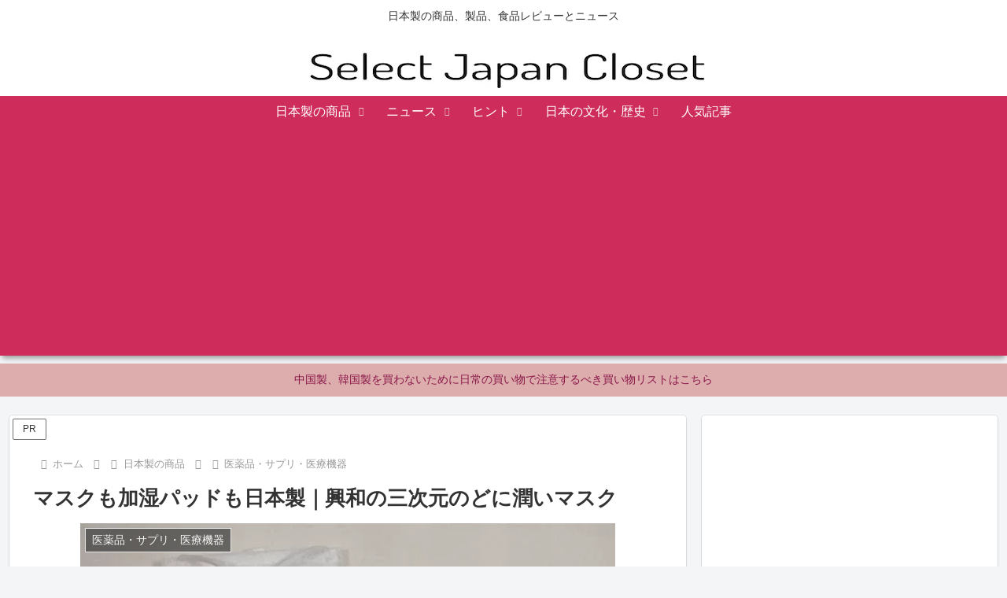

--- FILE ---
content_type: text/html; charset=utf-8
request_url: https://www.google.com/recaptcha/api2/aframe
body_size: 97
content:
<!DOCTYPE HTML><html><head><meta http-equiv="content-type" content="text/html; charset=UTF-8"></head><body><script nonce="4GUq0nZXvubFI2Y1lgcOIA">/** Anti-fraud and anti-abuse applications only. See google.com/recaptcha */ try{var clients={'sodar':'https://pagead2.googlesyndication.com/pagead/sodar?'};window.addEventListener("message",function(a){try{if(a.source===window.parent){var b=JSON.parse(a.data);var c=clients[b['id']];if(c){var d=document.createElement('img');d.src=c+b['params']+'&rc='+(localStorage.getItem("rc::a")?sessionStorage.getItem("rc::b"):"");window.document.body.appendChild(d);sessionStorage.setItem("rc::e",parseInt(sessionStorage.getItem("rc::e")||0)+1);localStorage.setItem("rc::h",'1769188531724');}}}catch(b){}});window.parent.postMessage("_grecaptcha_ready", "*");}catch(b){}</script></body></html>

--- FILE ---
content_type: application/javascript; charset=utf-8;
request_url: https://dalc.valuecommerce.com/app3?p=884799431&_s=https%3A%2F%2Fwww.select-japan.com%2Fjapan%2Fkowa-sanjigen-nodoniuruoi-mask.html&vf=iVBORw0KGgoAAAANSUhEUgAAAAMAAAADCAYAAABWKLW%2FAAAAMElEQVQYV2NkFGP4nxG7hsGjN5GB8dNVof9NXrUM07LLGBh3c3X99z73isFNo4cBABUdDqTl3d6mAAAAAElFTkSuQmCC
body_size: 6531
content:
vc_linkswitch_callback({"t":"6973acb2","r":"aXOssgALevoSdB-PCooAHwqKBtT2Wg","ub":"aXOssQAN8tUSdB%2BPCooFuwqKBth0TA%3D%3D","vcid":"uliMfXWgQMpB3biS7ussBcIVJJGLXQjBs-9G48fJiT3z-daDAIhQw3WQHa704Q6OobPu-Zt-1kLUVHwxcIGiJ__AVFVGG-pU","vcpub":"0.752378","demo.ebisumart.com":{"a":"2654863","m":"3027647","g":"4a485a5b8c"},"lohaco.yahoo.co.jp":{"a":"2686782","m":"2994932","g":"0659f5348c"},"newyorker-store.com":{"a":"2371564","m":"2603422","g":"58577803e2","sp":"utm_source%3Dvaluecommerce%26utm_medium%3Daffiliate%26utm_campaign%3Daffiliatelink"},"honto.jp":{"a":"2684806","m":"2340879","g":"0356edb4a2","sp":"partnerid%3D02vc01"},"www.daimaru-matsuzakaya.jp":{"a":"2427527","m":"2304640","g":"8a40d0248c"},"www.jtb.co.jp/kokunai_hotel":{"a":"2549714","m":"2161637","g":"10a56107bb","sp":"utm_source%3Dvcdom%26utm_medium%3Daffiliate"},"deqwas.net":{"a":"2371564","m":"2603422","g":"58577803e2","sp":"utm_source%3Dvaluecommerce%26utm_medium%3Daffiliate%26utm_campaign%3Daffiliatelink"},"www.matsukiyococokara-online.com":{"a":"2494620","m":"2758189","g":"4c5b70c48c"},"www.jtb.co.jp":{"a":"2549714","m":"2161637","g":"10a56107bb","sp":"utm_source%3Dvcdom%26utm_medium%3Daffiliate"},"lohaco.jp":{"a":"2686782","m":"2994932","g":"0659f5348c"},"www.jtbonline.jp":{"a":"2549714","m":"2161637","g":"10a56107bb","sp":"utm_source%3Dvcdom%26utm_medium%3Daffiliate"},"cdn-test-origin.united-arrows.co.jp":{"a":"2480032","m":"2764948","g":"c8c744788c"},"www-test.daimaru-matsuzakaya.jp":{"a":"2427527","m":"2304640","g":"8a40d0248c"},"tdmpc.biglobe.ne.jp":{"a":"2427527","m":"2304640","g":"8a40d0248c"},"52.185.177.251":{"a":"2371564","m":"2603422","g":"58577803e2","sp":"utm_source%3Dvaluecommerce%26utm_medium%3Daffiliate%26utm_campaign%3Daffiliatelink"},"shop.brooksbrothers.co.jp":{"a":"2430254","m":"2703759","g":"a64c2dc1c9","sp":"utm_source%3DVC%26utm_medium%3Daff%26utm_campaign%3DVC001"},"r.advg.jp":{"a":"2550407","m":"2366735","g":"a531ec4ac3","sp":"utm_source%3Dvaluecommerce%26utm_medium%3Daffiliate"},"mediashop.daimaru-matsuzakaya.jp":{"a":"2427527","m":"2304640","g":"8a40d0248c"},"tomiz.bizproject.biz":{"a":"2751173","m":"3281207","g":"9502b9678c"},"ny-onlinestore.com":{"a":"2371564","m":"2603422","g":"58577803e2","sp":"utm_source%3Dvaluecommerce%26utm_medium%3Daffiliate%26utm_campaign%3Daffiliatelink"},"almado.jp":{"a":"2833628","m":"2933684","g":"ac0351f98c"},"dep.tc":{"a":"2756206","m":"3283001","g":"1a7e141a8c"},"www.matsukiyo.co.jp":{"a":"2494620","m":"2758189","g":"4c5b70c48c"},"rurubu.travel":{"a":"2550407","m":"2366735","g":"a531ec4ac3","sp":"utm_source%3Dvaluecommerce%26utm_medium%3Daffiliate"},"www.jtb.co.jp/kokunai_htl":{"a":"2549714","m":"2161637","g":"10a56107bb","sp":"utm_source%3Dvcdom%26utm_medium%3Daffiliate"},"hands.net":{"a":"2505928","m":"2288842","g":"b977e90d8c"},"www.ny-onlinestore.com":{"a":"2371564","m":"2603422","g":"58577803e2","sp":"utm_source%3Dvaluecommerce%26utm_medium%3Daffiliate%26utm_campaign%3Daffiliatelink"},"voi.0101.co.jp":{"a":"2913665","m":"3654069","g":"4c27aa8f8c"},"kuzefuku.com":{"a":"2813059","m":"3402954","g":"6ceb86608c"},"st-www.rurubu.travel":{"a":"2550407","m":"2366735","g":"a531ec4ac3","sp":"utm_source%3Dvaluecommerce%26utm_medium%3Daffiliate"},"fujimaki-select.com":{"a":"2654863","m":"3027647","g":"4a485a5b8c"},"direct.sanwa.co.jp":{"a":"2706855","m":"3205567","g":"37fd2b968c"},"ff.estage.seventrust.co.jp":{"a":"2246416","m":"2401715","g":"02a645298c"},"www.nec-lavie.jp":{"a":"2807513","m":"3388586","g":"fc8183e2b0","sp":"sc_cid%3Djp%3Aaffiliate%3Atgniag"},"www-stg.daimaru-matsuzakaya.jp":{"a":"2427527","m":"2304640","g":"8a40d0248c"},"www.brooksbrothers.co.jp":{"a":"2430254","m":"2703759","g":"a64c2dc1c9","sp":"utm_source%3DVC%26utm_medium%3Daff%26utm_campaign%3DVC001"},"store.united-arrows.co.jp":{"a":"2480032","m":"2764948","g":"c8c744788c"},"tour.rurubu.travel":{"a":"2550407","m":"2366735","g":"a531ec4ac3","sp":"utm_source%3Dvaluecommerce%26utm_medium%3Daffiliate"},"necdirect.jp":{"a":"2807513","m":"3388586","g":"fc8183e2b0","sp":"sc_cid%3Djp%3Aaffiliate%3Atgniag"},"jalan.net":{"a":"2513343","m":"2130725","g":"9d91f9fe8c"},"seijoishii.com":{"a":"2483264","m":"2776692","g":"0eb6d9e78c"},"store.hpplus.jp":{"a":"2729066","m":"2603600","g":"e6e22d13e3","sp":"id%3Dvc_general%26utm_source%3Dvc%26utm_medium%3Daffiliate%26utm_campaign%3Dgeneral"},"www.nec.lenovouat.com":{"a":"2807513","m":"3388586","g":"fc8183e2b0","sp":"sc_cid%3Djp%3Aaffiliate%3Atgniag"},"st-plus.rurubu.travel":{"a":"2550407","m":"2366735","g":"a531ec4ac3","sp":"utm_source%3Dvaluecommerce%26utm_medium%3Daffiliate"},"jtb.co.jp":{"a":"2549714","m":"2161637","g":"10a56107bb","sp":"utm_source%3Dvcdom%26utm_medium%3Daffiliate"},"l":5,"www.flowerfarm.co.jp":{"a":"2246416","m":"2401715","g":"02a645298c"},"world.co.jp":{"a":"2376247","m":"2209887","g":"706ab5d9149","sp":"utm_source%3Dvc%26utm_medium%3Daffiliate%26utm_campaign%3Dwos%26_adp_c%3Dwa%26_adp_e%3Dc%26_adp_u%3Dp%26_adp_p_md%3D2072%26_adp_p_cp%3D24546%26_adp_p_agr%3D8012471%26_adp_p_ad%3D3494116"},"ebookjapan.yahoo.co.jp":{"a":"2349414","m":"2103493","g":"7711d8eca0","sp":"dealerid%3D40001"},"p":884799431,"www.seijoishii.com":{"a":"2483264","m":"2776692","g":"0eb6d9e78c"},"www.matsukiyo.co.jp/store/online":{"a":"2494620","m":"2758189","g":"4c5b70c48c"},"s":2893764,"www.rurubu.travel":{"a":"2550407","m":"2366735","g":"a531ec4ac3","sp":"utm_source%3Dvaluecommerce%26utm_medium%3Daffiliate"},"dom.jtb.co.jp":{"a":"2549714","m":"2161637","g":"10a56107bb","sp":"utm_source%3Dvcdom%26utm_medium%3Daffiliate"},"biz.travel.yahoo.co.jp":{"a":"2761515","m":"2244419","g":"a1c2b3698c"},"master.qa.notyru.com":{"a":"2550407","m":"2366735","g":"a531ec4ac3","sp":"utm_source%3Dvaluecommerce%26utm_medium%3Daffiliate"},"www.bk1.jp":{"a":"2684806","m":"2340879","g":"0356edb4a2","sp":"partnerid%3D02vc01"},"www.jtb.co.jp/kokunai":{"a":"2549714","m":"2161637","g":"10a56107bb","sp":"utm_source%3Dvcdom%26utm_medium%3Daffiliate"},"shop.tomizawa.co.jp":{"a":"2751173","m":"3281207","g":"9502b9678c"},"flagshop.jp":{"a":"2729066","m":"2603600","g":"e6e22d13e3","sp":"id%3Dvc_general%26utm_source%3Dvc%26utm_medium%3Daffiliate%26utm_campaign%3Dgeneral"},"nec-lavie.jp":{"a":"2807513","m":"3388586","g":"fc8183e2b0","sp":"sc_cid%3Djp%3Aaffiliate%3Atgniag"},"act.gro-fru.net":{"a":"2813059","m":"3402954","g":"6ceb86608c"},"tomiz.com":{"a":"2751173","m":"3281207","g":"9502b9678c"},"www3.nec-lavie.jp":{"a":"2807513","m":"3388586","g":"fc8183e2b0","sp":"sc_cid%3Djp%3Aaffiliate%3Atgniag"},"travel.yahoo.co.jp":{"a":"2761515","m":"2244419","g":"a1c2b3698c"},"shop.keionet.com":{"a":"2756206","m":"3283001","g":"1a7e141a8c"}})

--- FILE ---
content_type: text/plain
request_url: https://www.google-analytics.com/j/collect?v=1&_v=j102&a=1652232450&t=pageview&_s=1&dl=https%3A%2F%2Fwww.select-japan.com%2Fjapan%2Fkowa-sanjigen-nodoniuruoi-mask.html&ul=en-us%40posix&dt=%E3%83%9E%E3%82%B9%E3%82%AF%E3%82%82%E5%8A%A0%E6%B9%BF%E3%83%91%E3%83%83%E3%83%89%E3%82%82%E6%97%A5%E6%9C%AC%E8%A3%BD%EF%BD%9C%E8%88%88%E5%92%8C%E3%81%AE%E4%B8%89%E6%AC%A1%E5%85%83%E3%81%AE%E3%81%A9%E3%81%AB%E6%BD%A4%E3%81%84%E3%83%9E%E3%82%B9%E3%82%AF%20%7C%20Select%20Japan%20Closet&sr=1280x720&vp=1280x720&_u=YADAAAABAAAAAC~&jid=783643509&gjid=1574428705&cid=977448000.1769188528&tid=UA-50756414-2&_gid=2114688553.1769188528&_r=1&_slc=1&gtm=45He61m0n815P7C5N6v811550758za200zd811550758&gcd=13l3l3l3l1l1&dma=0&tag_exp=103116026~103200004~104527907~104528500~104573694~104684208~104684211~105391253~115495940~115938466~115938468~116682876~116988315~117025847~117041588&z=1283603042
body_size: -570
content:
2,cG-BT85HMWS7R